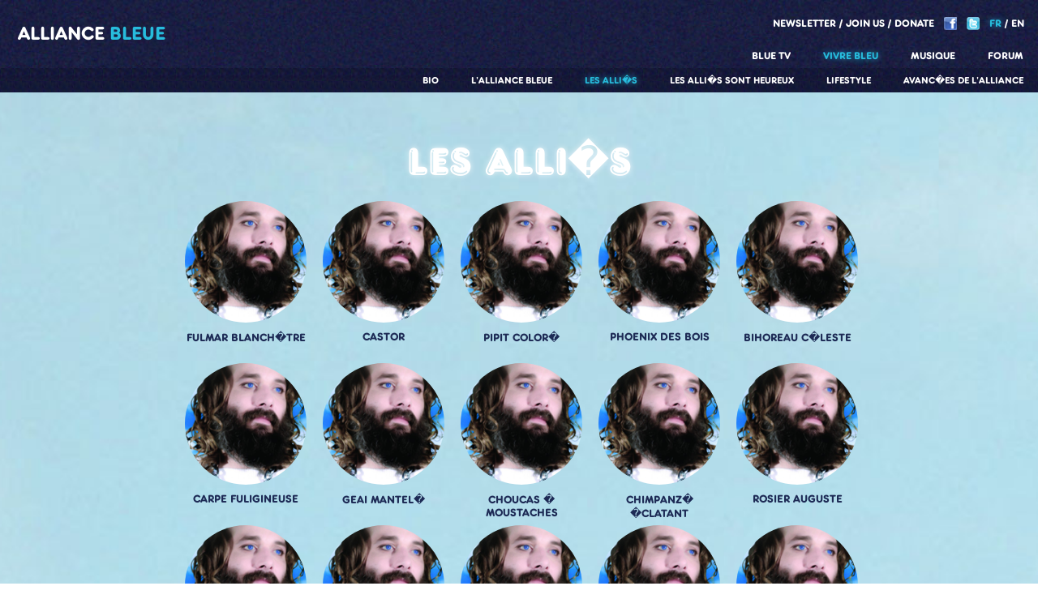

--- FILE ---
content_type: text/html; charset=UTF-8
request_url: http://www.alliancebleue.com/vivre-bleue/allies.php?id_rub=57&id_parent=34&langue=fr&page=78
body_size: 4116
content:
<!doctype html>
<html lang="fr">
	<head>
<title>S�bastien Tellier Alliance bleue </title>
<meta name="Keywords" content="S�bastien,Tellier,alliance,bleue,musique," />
<meta name="description" content="S�bastien Tellier Le Site de l&#039;Alliance bleue" />

<meta http-equiv="content-language" content="fr" />
<link rel="shortcut icon" type="image/gif" href="images/favicon.gif"/><meta http-equiv="Content-Type" content="text/html; charset=iso-8859-1" />


<!--CSS FILES STARTS-->
<link rel="stylesheet" href="http://www.alliancebleue.com/modeles/alliance/css/structure.css" type="text/css" media="screen"/>
<link href="http://www.alliancebleue.com/rotator/gallery/allinone_thumbnailsBanner.css" rel="stylesheet" type="text/css">
<script type="text/javascript" src="http://ajax.googleapis.com/ajax/libs/jquery/1.8.3/jquery.min.js?ver=1.8.3"></script>
<script type="text/javascript" src="http://ajax.googleapis.com/ajax/libs/jqueryui/1.9.2/jquery-ui.min.js"></script>
<script type="text/javascript" src="http://www.alliancebleue.com/modalbox/javascript/jquery.simplemodal.js"></script>
<script type="text/javascript" src="http://www.alliancebleue.com/rotator/gallery/js/jquery.ui.touch-punch.min.js" ></script>
<script type="text/javascript" src="http://www.alliancebleue.com/rotator/gallery/js/allinone_thumbnailsBanner.js"></script>
<script type="text/javascript" src="http://www.alliancebleue.com/rotator/gallery/js/reflection.js"></script>

<script type="text/javascript" src="http://www.alliancebleue.com/modeles/alliance/js/localscroll/jquery.localscroll.js"></script>
<script type="text/javascript" src="http://www.alliancebleue.com/modeles/alliance/js/localscroll/jquery.scrollTo.js"></script>

<script type="text/javascript" src="http://www.alliancebleue.com/modeles/alliance/js/lancement.js"></script><!-- permet le lancement de la fonction de scroll -->
<!-- player audio -->
<script src="http://www.alliancebleue.com/musicplayer/js/jquery.mousewheel.js" type="text/javascript"></script>
<script src="http://www.alliancebleue.com/musicplayer/js/jquery.jscrollpane.min.js" type="text/javascript"></script>
<script src="http://www.alliancebleue.com/musicplayer/js/soundmanager2-nodebug-jsmin.js" type="text/javascript"></script>
<script src="http://www.alliancebleue.com/musicplayer/js/jquery.fancyMusicPlayer.min.js" type="text/javascript"></script>

<script type="text/javascript">
function showmenu(menu,id_sous_menu) {

if (menu.style.display == "none")
{
menu.style.display = "block" ;
} else {
menu.style.display = "none" ;
} 

}
</script>

<script type="text/javascript">
		function playVideo(popurl){
			var winpops=window.open(popurl,"","width=1920,height=1125,resizable")
		}
</script>

<!--JS FILES STARTS-->
<script type="text/javascript" src="http://www.alliancebleue.com/modalbox/javascript/alliance-fr.js"></script>
<link rel="stylesheet" href="http://www.alliancebleue.com/modalbox/style/basic.css" type="text/css" media="screen"/>
	
<!-- Traitement google analytics -->
<script type="text/javascript">

		  var _gaq = _gaq || [];
		  _gaq.push(['_setAccount', 'UA-27219898-4']);
		  _gaq.push(['_trackPageview']);
		
		  (function() {
		    var ga = document.createElement('script'); ga.type = 'text/javascript'; ga.async = true;
		    ga.src = ('https:' == document.location.protocol ? 'https://ssl' : 'http://www') + '.google-analytics.com/ga.js';
		    var s = document.getElementsByTagName('script')[0]; s.parentNode.insertBefore(ga, s);
		  })();
		
	</script>


</head>
<body>
<!-- Affichage des popup -->
<!-- Newsletter -->
<div id="form-newsletter" class="pop-up" style="display:none">
    
    <h2 style="font-family:franck-medium;text-transform:uppercase;"><span class="blanc">Je veux recevoir</span><br /><span class="bleu">la newsletter de l'alliance bleue</span></h2>
    <br />
     <form id="valider-newsletter">
     <input type="hidden" name="token" value="token" />
     <p>Entrez votre adresse email</p>
     <p><input class="champ-pop" type="text" name="emailpopup" id="emailpopup" value="" /></p>
          <br /><br />
     <p><input class="valider"  type="submit" value="Valider" /></p>
     </form>
  </div>
 
<!-- Don -->
<div id="form-donate"  class="pop-up" style="display:none">
    
    <h2 style="font-family:franck-medium;text-transform:uppercase;">D�cris le don que<br/><span class="bleu">tu souhaites faire � l'alliance</span> <span class="bleu">?</span></h2>
    <br />
   
    <form method="post" name="entryform" id="entryform" action="http://www.alliancebleue.com/pop-don.php" enctype="multipart/form-data">
      <p><textarea style="width:445px;" cols="80" rows="10" name="description"></textarea></p>
            <p>S�lectionner une photo sur votre ordinateur</p>
      
      <p><input style="margin:5px 0px 5px 0px;" name="photo" type="file" /></p>
      
     
     <p>Entrez votre adresse email</p>
     <p><input class="champ-pop" type="text" name="email" value="" /></p>
           
     <br />
     <p><input class="valider" id="valider-don" type="submit" value="Valider" /></p>
     </form>
  </div>


<!--centre-->
<div class="centre-haut"> 
  
  <!--HAUT-->
  <div id="haut">
   <h1><a href="http://www.alliancebleue.com">Alliance <span class="bleu">bleue</span></a></h1>
      <!--social-->
   <div id="social">
      <ul>
        <li class="border">
          <a id="newsletter" href="#">Newsletter</a>
        </li>
                <li class="border"><a  href="http://www.alliancebleue.com/membre.php">Join us</a></li>
                <li class="marginright20"><a   onClick="javascript: showmenu(document.getElementById('sousmenu1'));" href="http://www.alliancebleue.com/don/don.php" style="cursor: pointer;">Donate</a>
          <ul id="sousmenu1" style="display: none;">
            <li><a  href="http://www.alliancebleue.com/don/don-allies.php">Les dons des alli�s</a></li>
            <li><a  href="http://www.alliancebleue.com/don/don.php">Faire un don</a></li>
          </ul>
        </li>
		<li><a href="https://www.facebook.com/sebastientellierofficial" target="_blank"><img src="http://www.alliancebleue.com/modeles/alliance/images/icone-facebook.png" /></a></li>
		<li><a href="https://twitter.com/SebTellier" target="_blank"><img src="http://www.alliancebleue.com/modeles/alliance/images/icone-twitter.png" /></a></li>
		        <li class="border"><a  class="select" href="http://www.alliancebleue.com/vivre-bleue/allies.php?id_rub=57&id_parent=34&langue=fr&page=78&langue=fr">FR</a></li>
        <li><a  href="http://www.alliancebleue.com/vivre-bleue/allies.php?id_rub=57&id_parent=34&langue=fr&page=78&langue=en">EN</a></li>
      </ul>
 
      
    </div>
    <!--fin social-->
    
    <!--menu-->
    <div id="menu"> 
      <ul>
        <li><a href="http://www.alliancebleue.com">Blue TV</a></li>
        <li><a  class="select"  onclick="javascript: showmenu(document.getElementById('sousmenu34'),'sousmenu34');"  href="http://www.alliancebleue.com/vivre-bleue/bio.php?id_rub=55&amp;id_parent=34" style="cursor: pointer;">Vivre Bleu</a>
<ul id="sousmenu34" style="display:yes;top:84px"><li><a  href="http://www.alliancebleue.com/vivre-bleue/avancees-alliance.php?id_rub=60&amp;id_parent=34">Avanc�es de l&#039;alliance</a>
</li><li><a  href="http://www.alliancebleue.com/vivre-bleue/lifestyle.php?id_rub=59&amp;id_parent=34">Lifestyle</a>
</li><li><a  href="http://www.alliancebleue.com/vivre-bleue/allies-heureux.php?id_rub=58&amp;id_parent=34">Les alli�s sont heureux</a>
</li><li><a  class="select"  href="http://www.alliancebleue.com/vivre-bleue/allies.php?id_rub=57&amp;id_parent=34">Les alli�s</a>
</li><li><a  href="http://www.alliancebleue.com/vivre-bleue/alliance-bleue.php?id_rub=56&amp;id_parent=34">L&#039;alliance Bleue</a>
</li><li><a  href="http://www.alliancebleue.com/vivre-bleue/bio.php?id_rub=55&amp;id_parent=34">Bio</a>
</li>
</ul></li><li><a  onclick="javascript: showmenu(document.getElementById('sousmenu39'),'sousmenu39');"  href="http://www.alliancebleue.com/musique/albums.php?id_rub=44&amp;id_parent=39" style="cursor: pointer;">Musique</a>
<ul id="sousmenu39" style="display:none;top:84px"><li><a  href="http://www.alliancebleue.com/musique/concerts.php?id_rub=45&amp;id_parent=39">Concerts</a>
</li><li><a  href="http://www.alliancebleue.com/rotator/gallery/photos.php?id_rub=53&amp;id_parent=39">Photos</a>
</li><li><a  href="http://www.alliancebleue.com/rotator/gallery/videos.php?id_rub=52&amp;id_parent=39">Vid�os</a>
</li><li><a  href="http://www.alliancebleue.com/musique/albums.php?id_rub=44&amp;id_parent=39">Albums</a>
</li>
</ul></li><li><a  onclick="javascript: showmenu(document.getElementById('sousmenu40'),'sousmenu40');"  href="http://www.alliancebleue.com/modules/forum/index.php?id_rub=54&amp;id_parent=40" style="cursor: pointer;">Forum</a>
<ul id="sousmenu40" style="display:none;top:84px"><li><a  href="http://www.alliancebleue.com/modules/forum/forum.php?tid=17&amp;id_rub=49&amp;id_parent=40">Le plaisir</a>
</li><li><a  href="http://www.alliancebleue.com/modules/forum/forum.php?tid=28&amp;id_rub=48&amp;id_parent=40">La science</a>
</li><li><a  href="http://www.alliancebleue.com/modules/forum/forum.php?tid=29&amp;id_rub=47&amp;id_parent=40">Spiritualit�</a>
</li><li><a  href="http://www.alliancebleue.com/modules/forum/forum.php?tid=30&amp;id_rub=46&amp;id_parent=40">Futur</a>
</li><li><a  href="http://www.alliancebleue.com/modules/forum/index.php?id_rub=49&amp;id_parent=40">Accueil Forum</a>
</li>
</ul></li>      </ul>
    </div>
    <!--fin menu-->
  
  </div>
  <!--FIN HAUT-->
  </div>
  <!--fin centre-->
  
  
  <div id="page" class="fond1">
      
 <div class="centre"> 
 <div id="contenu">
   
<br /><br /><br /><br /><br /><br />
<br /><br /><br /><br />
<h2 class="blanc">Les alli�s</h2> <ul class="liste-membre">	<li>
     
     <table width="150" height="150" border="0" align="center" cellpadding="0" cellspacing="0" background="http://www.alliancebleue.com/images/img-avatar.png" >
        <tr>
         <td align="center" valign="middle"> </td>
       </tr>
     </table>
     <h4>fulmar blanch�tre</h4>
     </li>
   
	<li>
     
     <table width="150" height="150" border="0" align="center" cellpadding="0" cellspacing="0" background="http://www.alliancebleue.com/images/img-avatar.png" >
        <tr>
         <td align="center" valign="middle"> </td>
       </tr>
     </table>
     <h4>castor </h4>
     </li>
   
	<li>
     
     <table width="150" height="150" border="0" align="center" cellpadding="0" cellspacing="0" background="http://www.alliancebleue.com/images/img-avatar.png" >
        <tr>
         <td align="center" valign="middle"> </td>
       </tr>
     </table>
     <h4>pipit color�</h4>
     </li>
   
	<li>
     
     <table width="150" height="150" border="0" align="center" cellpadding="0" cellspacing="0" background="http://www.alliancebleue.com/images/img-avatar.png" >
        <tr>
         <td align="center" valign="middle"> </td>
       </tr>
     </table>
     <h4>phoenix des bois</h4>
     </li>
   
	<li>
     
     <table width="150" height="150" border="0" align="center" cellpadding="0" cellspacing="0" background="http://www.alliancebleue.com/images/img-avatar.png" >
        <tr>
         <td align="center" valign="middle"> </td>
       </tr>
     </table>
     <h4>bihoreau c�leste</h4>
     </li>
   
	<li>
     
     <table width="150" height="150" border="0" align="center" cellpadding="0" cellspacing="0" background="http://www.alliancebleue.com/images/img-avatar.png" >
        <tr>
         <td align="center" valign="middle"> </td>
       </tr>
     </table>
     <h4>carpe fuligineuse</h4>
     </li>
   
	<li>
     
     <table width="150" height="150" border="0" align="center" cellpadding="0" cellspacing="0" background="http://www.alliancebleue.com/images/img-avatar.png" >
        <tr>
         <td align="center" valign="middle"> </td>
       </tr>
     </table>
     <h4>geai mantel�</h4>
     </li>
   
	<li>
     
     <table width="150" height="150" border="0" align="center" cellpadding="0" cellspacing="0" background="http://www.alliancebleue.com/images/img-avatar.png" >
        <tr>
         <td align="center" valign="middle"> </td>
       </tr>
     </table>
     <h4>choucas � moustaches</h4>
     </li>
   
	<li>
     
     <table width="150" height="150" border="0" align="center" cellpadding="0" cellspacing="0" background="http://www.alliancebleue.com/images/img-avatar.png" >
        <tr>
         <td align="center" valign="middle"> </td>
       </tr>
     </table>
     <h4>chimpanz� �clatant</h4>
     </li>
   
	<li>
     
     <table width="150" height="150" border="0" align="center" cellpadding="0" cellspacing="0" background="http://www.alliancebleue.com/images/img-avatar.png" >
        <tr>
         <td align="center" valign="middle"> </td>
       </tr>
     </table>
     <h4>rosier auguste</h4>
     </li>
   
	<li>
     
     <table width="150" height="150" border="0" align="center" cellpadding="0" cellspacing="0" background="http://www.alliancebleue.com/images/img-avatar.png" >
        <tr>
         <td align="center" valign="middle"> </td>
       </tr>
     </table>
     <h4>l�iothrix de rivage</h4>
     </li>
   
	<li>
     
     <table width="150" height="150" border="0" align="center" cellpadding="0" cellspacing="0" background="http://www.alliancebleue.com/images/img-avatar.png" >
        <tr>
         <td align="center" valign="middle"> </td>
       </tr>
     </table>
     <h4>ara � pattes jaunes</h4>
     </li>
   
	<li>
     
     <table width="150" height="150" border="0" align="center" cellpadding="0" cellspacing="0" background="http://www.alliancebleue.com/images/img-avatar.png" >
        <tr>
         <td align="center" valign="middle"> </td>
       </tr>
     </table>
     <h4>buse blanche</h4>
     </li>
   
	<li>
     
     <table width="150" height="150" border="0" align="center" cellpadding="0" cellspacing="0" background="http://www.alliancebleue.com/images/img-avatar.png" >
        <tr>
         <td align="center" valign="middle"> </td>
       </tr>
     </table>
     <h4>h�ron divin</h4>
     </li>
   
	<li>
     
     <table width="150" height="150" border="0" align="center" cellpadding="0" cellspacing="0" background="http://www.alliancebleue.com/images/img-avatar.png" >
        <tr>
         <td align="center" valign="middle"> </td>
       </tr>
     </table>
     <h4>p�lican </h4>
     </li>
   
	<li>
     
     <table width="150" height="150" border="0" align="center" cellpadding="0" cellspacing="0" background="http://www.alliancebleue.com/images/img-avatar.png" >
        <tr>
         <td align="center" valign="middle"> </td>
       </tr>
     </table>
     <h4>p�gase mignon</h4>
     </li>
   
	<li>
     
     <table width="150" height="150" border="0" align="center" cellpadding="0" cellspacing="0" background="http://www.alliancebleue.com/images/img-avatar.png" >
        <tr>
         <td align="center" valign="middle"> </td>
       </tr>
     </table>
     <h4>chimpanz� color�</h4>
     </li>
   
	<li>
     
     <table width="150" height="150" border="0" align="center" cellpadding="0" cellspacing="0" background="http://www.alliancebleue.com/images/img-avatar.png" >
        <tr>
         <td align="center" valign="middle"> </td>
       </tr>
     </table>
     <h4>chevelure du sud</h4>
     </li>
   
	<li>
     
     <table width="150" height="150" border="0" align="center" cellpadding="0" cellspacing="0" background="http://www.alliancebleue.com/images/img-avatar.png" >
        <tr>
         <td align="center" valign="middle"> </td>
       </tr>
     </table>
     <h4>flocon volant</h4>
     </li>
   
	<li>
     
     <table width="150" height="150" border="0" align="center" cellpadding="0" cellspacing="0" background="http://www.alliancebleue.com/images/img-avatar.png" >
        <tr>
         <td align="center" valign="middle"> </td>
       </tr>
     </table>
     <h4>roitelet des roseaux</h4>
     </li>
   
	<li>
     
     <table width="150" height="150" border="0" align="center" cellpadding="0" cellspacing="0" background="http://www.alliancebleue.com/images/img-avatar.png" >
        <tr>
         <td align="center" valign="middle"> </td>
       </tr>
     </table>
     <h4>li�vre excit�</h4>
     </li>
   
	<li>
     
     <table width="150" height="150" border="0" align="center" cellpadding="0" cellspacing="0" background="http://www.alliancebleue.com/images/img-avatar.png" >
        <tr>
         <td align="center" valign="middle"> </td>
       </tr>
     </table>
     <h4> </h4>
     </li>
   
	<li>
     
     <table width="150" height="150" border="0" align="center" cellpadding="0" cellspacing="0" background="http://www.alliancebleue.com/images/img-avatar.png" >
        <tr>
         <td align="center" valign="middle"> </td>
       </tr>
     </table>
     <h4>lion vert</h4>
     </li>
   
	<li>
     
     <table width="150" height="150" border="0" align="center" cellpadding="0" cellspacing="0" background="http://www.alliancebleue.com/images/img-avatar.png" >
        <tr>
         <td align="center" valign="middle"> </td>
       </tr>
     </table>
     <h4>moineau aboyeur</h4>
     </li>
   
	<li>
     
     <table width="150" height="150" border="0" align="center" cellpadding="0" cellspacing="0" background="http://www.alliancebleue.com/images/img-avatar.png" >
        <tr>
         <td align="center" valign="middle"> </td>
       </tr>
     </table>
     <h4>b�cassine orph�e</h4>
     </li>
   
	<li>
     
     <table width="150" height="150" border="0" align="center" cellpadding="0" cellspacing="0" background="http://www.alliancebleue.com/images/img-avatar.png" >
        <tr>
         <td align="center" valign="middle"> </td>
       </tr>
     </table>
     <h4>porc-�pic de Castro</h4>
     </li>
   
	<li>
     
     <table width="150" height="150" border="0" align="center" cellpadding="0" cellspacing="0" background="http://www.alliancebleue.com/images/img-avatar.png" >
        <tr>
         <td align="center" valign="middle"> </td>
       </tr>
     </table>
     <h4>hu�trier </h4>
     </li>
   
	<li>
     
     <table width="150" height="150" border="0" align="center" cellpadding="0" cellspacing="0" background="http://www.alliancebleue.com/images/img-avatar.png" >
        <tr>
         <td align="center" valign="middle"> </td>
       </tr>
     </table>
     <h4>bondr�e rieuse</h4>
     </li>
   
	<li>
     
     <table width="150" height="150" border="0" align="center" cellpadding="0" cellspacing="0" background="http://www.alliancebleue.com/images/img-avatar.png" >
        <tr>
         <td align="center" valign="middle"> </td>
       </tr>
     </table>
     <h4> </h4>
     </li>
   
	<li>
     
     <table width="150" height="150" border="0" align="center" cellpadding="0" cellspacing="0" background="http://www.alliancebleue.com/images/img-avatar.png" >
        <tr>
         <td align="center" valign="middle"> </td>
       </tr>
     </table>
     <h4>aigle v�n�r�e</h4>
     </li>
   
	<li>
     
     <table width="150" height="150" border="0" align="center" cellpadding="0" cellspacing="0" background="http://www.alliancebleue.com/images/img-avatar.png" >
        <tr>
         <td align="center" valign="middle"> </td>
       </tr>
     </table>
     <h4> </h4>
     </li>
   
	<li>
     
     <table width="150" height="150" border="0" align="center" cellpadding="0" cellspacing="0" background="http://www.alliancebleue.com/images/img-avatar.png" >
        <tr>
         <td align="center" valign="middle"> </td>
       </tr>
     </table>
     <h4>guillemot fluviatile</h4>
     </li>
   
	<li>
     
     <table width="150" height="150" border="0" align="center" cellpadding="0" cellspacing="0" background="http://www.alliancebleue.com/images/img-avatar.png" >
        <tr>
         <td align="center" valign="middle"> </td>
       </tr>
     </table>
     <h4>nombril des bois</h4>
     </li>
   
	<li>
     
     <table width="150" height="150" border="0" align="center" cellpadding="0" cellspacing="0" background="http://www.alliancebleue.com/images/img-avatar.png" >
        <tr>
         <td align="center" valign="middle"> </td>
       </tr>
     </table>
     <h4>rhinoc�ros assoiff�</h4>
     </li>
   
	<li>
     
     <table width="150" height="150" border="0" align="center" cellpadding="0" cellspacing="0" background="http://www.alliancebleue.com/images/img-avatar.png" >
        <tr>
         <td align="center" valign="middle"> </td>
       </tr>
     </table>
     <h4>abricot ib�rique</h4>
     </li>
   
	<li>
     
     <table width="150" height="150" border="0" align="center" cellpadding="0" cellspacing="0" background="http://www.alliancebleue.com/images/img-avatar.png" >
        <tr>
         <td align="center" valign="middle"> </td>
       </tr>
     </table>
     <h4>circinus � moustaches</h4>
     </li>
   
	<li>
     
     <table width="150" height="150" border="0" align="center" cellpadding="0" cellspacing="0" background="http://www.alliancebleue.com/images/img-avatar.png" >
        <tr>
         <td align="center" valign="middle"> </td>
       </tr>
     </table>
     <h4>grimpereau gris</h4>
     </li>
   
	<li>
     
     <table width="150" height="150" border="0" align="center" cellpadding="0" cellspacing="0" background="http://www.alliancebleue.com/images/img-avatar.png" >
        <tr>
         <td align="center" valign="middle"> </td>
       </tr>
     </table>
     <h4>carpe blanche</h4>
     </li>
   
	<li>
     
     <table width="150" height="150" border="0" align="center" cellpadding="0" cellspacing="0" background="http://www.alliancebleue.com/images/img-avatar.png" >
        <tr>
         <td align="center" valign="middle"> </td>
       </tr>
     </table>
     <h4>chrysalide printani�re</h4>
     </li>
   
	<li>
     
     <table width="150" height="150" border="0" align="center" cellpadding="0" cellspacing="0" background="http://www.alliancebleue.com/images/img-avatar.png" >
        <tr>
         <td align="center" valign="middle"> </td>
       </tr>
     </table>
     <h4>brebis de paradis</h4>
     </li>
   
	<li>
     
     <table width="150" height="150" border="0" align="center" cellpadding="0" cellspacing="0" background="http://www.alliancebleue.com/images/img-avatar.png" >
        <tr>
         <td align="center" valign="middle"> </td>
       </tr>
     </table>
     <h4>cisticole d�voil�e</h4>
     </li>
   
	<li>
     
     <table width="150" height="150" border="0" align="center" cellpadding="0" cellspacing="0" background="http://www.alliancebleue.com/images/img-avatar.png" >
        <tr>
         <td align="center" valign="middle"> </td>
       </tr>
     </table>
     <h4>alouette masqu�e</h4>
     </li>
   
	<li>
     
     <table width="150" height="150" border="0" align="center" cellpadding="0" cellspacing="0" background="http://www.alliancebleue.com/images/img-avatar.png" >
        <tr>
         <td align="center" valign="middle"> </td>
       </tr>
     </table>
     <h4>grand labbe </h4>
     </li>
   
	<li>
     
     <table width="150" height="150" border="0" align="center" cellpadding="0" cellspacing="0" background="http://www.alliancebleue.com/images/img-avatar.png" >
        <tr>
         <td align="center" valign="middle"> </td>
       </tr>
     </table>
     <h4>toucan �l�gant</h4>
     </li>
   
	<li>
     
     <table width="150" height="150" border="0" align="center" cellpadding="0" cellspacing="0" background="http://www.alliancebleue.com/images/img-avatar.png" >
        <tr>
         <td align="center" valign="middle"> </td>
       </tr>
     </table>
     <h4>pipit du Canada</h4>
     </li>
   
	<li>
     
     <table width="150" height="150" border="0" align="center" cellpadding="0" cellspacing="0" background="http://www.alliancebleue.com/images/img-avatar.png" >
        <tr>
         <td align="center" valign="middle"> </td>
       </tr>
     </table>
     <h4>c�ph�e masqu�e</h4>
     </li>
   
	<li>
     
     <table width="150" height="150" border="0" align="center" cellpadding="0" cellspacing="0" background="http://www.alliancebleue.com/images/img-avatar.png" >
        <tr>
         <td align="center" valign="middle"> </td>
       </tr>
     </table>
     <h4>chev�chette lumineuse</h4>
     </li>
   
	<li>
     
     <table width="150" height="150" border="0" align="center" cellpadding="0" cellspacing="0" background="http://www.alliancebleue.com/images/img-avatar.png" >
        <tr>
         <td align="center" valign="middle"> </td>
       </tr>
     </table>
     <h4> Aigle Major</h4>
     </li>
   
	<li>
     
     <table width="150" height="150" border="0" align="center" cellpadding="0" cellspacing="0" background="http://www.alliancebleue.com/images/img-avatar.png" >
        <tr>
         <td align="center" valign="middle"> </td>
       </tr>
     </table>
     <h4>l�opard merveilleux</h4>
     </li>
   
	<li>
     
     <table width="150" height="150" border="0" align="center" cellpadding="0" cellspacing="0" background="http://www.alliancebleue.com/images/img-avatar.png" >
        <tr>
         <td align="center" valign="middle"> </td>
       </tr>
     </table>
     <h4>grand h�ron sacr�</h4>
     </li>
   
	<li>
     
     <table width="150" height="150" border="0" align="center" cellpadding="0" cellspacing="0" background="http://www.alliancebleue.com/images/img-avatar.png" >
        <tr>
         <td align="center" valign="middle"> </td>
       </tr>
     </table>
     <h4>�lanion d&#039;�t�</h4>
     </li>
   
	<li>
     
     <table width="150" height="150" border="0" align="center" cellpadding="0" cellspacing="0" background="http://www.alliancebleue.com/images/img-avatar.png" >
        <tr>
         <td align="center" valign="middle"> </td>
       </tr>
     </table>
     <h4>cincle � �chasses</h4>
     </li>
   
	<li>
     
     <table width="150" height="150" border="0" align="center" cellpadding="0" cellspacing="0" background="http://www.alliancebleue.com/images/img-avatar.png" >
        <tr>
         <td align="center" valign="middle"> </td>
       </tr>
     </table>
     <h4>jasmin majestueux</h4>
     </li>
   
	<li>
     
     <table width="150" height="150" border="0" align="center" cellpadding="0" cellspacing="0" background="http://www.alliancebleue.com/images/img-avatar.png" >
        <tr>
         <td align="center" valign="middle"> </td>
       </tr>
     </table>
     <h4>bora rieuse</h4>
     </li>
   
	<li>
     
     <table width="150" height="150" border="0" align="center" cellpadding="0" cellspacing="0" background="http://www.alliancebleue.com/images/img-avatar.png" >
        <tr>
         <td align="center" valign="middle"> </td>
       </tr>
     </table>
     <h4>sirocco de Sib�rie</h4>
     </li>
   
	<li>
     
     <table width="150" height="150" border="0" align="center" cellpadding="0" cellspacing="0" background="http://www.alliancebleue.com/images/img-avatar.png" >
        <tr>
         <td align="center" valign="middle"> </td>
       </tr>
     </table>
     <h4> C�lin du Matin</h4>
     </li>
   
	<li>
     
     <table width="150" height="150" border="0" align="center" cellpadding="0" cellspacing="0" background="http://www.alliancebleue.com/images/img-avatar.png" >
        <tr>
         <td align="center" valign="middle"> </td>
       </tr>
     </table>
     <h4>apus � paillettes</h4>
     </li>
   
	<li>
     
     <table width="150" height="150" border="0" align="center" cellpadding="0" cellspacing="0" background="http://www.alliancebleue.com/images/img-avatar.png" >
        <tr>
         <td align="center" valign="middle"> </td>
       </tr>
     </table>
     <h4>renard rose</h4>
     </li>
   
	<li>
     
     <table width="150" height="150" border="0" align="center" cellpadding="0" cellspacing="0" background="http://www.alliancebleue.com/images/img-avatar.png" >
        <tr>
         <td align="center" valign="middle"> </td>
       </tr>
     </table>
     <h4>aquila folle</h4>
     </li>
   
	<li>
     
     <table width="150" height="150" border="0" align="center" cellpadding="0" cellspacing="0" background="http://www.alliancebleue.com/images/img-avatar.png" >
        <tr>
         <td align="center" valign="middle"> </td>
       </tr>
     </table>
     <h4> Arbal�te Silencieuse</h4>
     </li>
   
</ul>
<h3 class="ecrire bleu">&nbsp;</h3>
<div class="pagination"><table border="0" cellpadding="0" cellspacing="0" width="100%">
  <tr valign="middle">
  	<td align="center">
		<table border="0" cellpadding="0" cellspacing="0">
		  <tr>
  	  			<td class="normal"><a href="/vivre-bleue/allies.php?id_rub=57&amp;id_parent=34&amp;langue=fr&page=1"><<</a>&nbsp;&nbsp;&nbsp;<a href="/vivre-bleue/allies.php?id_rub=57&amp;id_parent=34&amp;langue=fr&page=77">Pr&eacute;c&eacute;dent</a>&nbsp;&nbsp;&nbsp;&nbsp;</td>
			    <td class="normal" align="center"><a href="/vivre-bleue/allies.php?id_rub=57&amp;id_parent=34&amp;langue=fr&page=66">66</a></td><td class="normal" align="center">&nbsp;-&nbsp;<a href="/vivre-bleue/allies.php?id_rub=57&amp;id_parent=34&amp;langue=fr&page=67">67</a></td><td class="normal" align="center">&nbsp;-&nbsp;<a href="/vivre-bleue/allies.php?id_rub=57&amp;id_parent=34&amp;langue=fr&page=68">68</a></td><td class="normal" align="center">&nbsp;-&nbsp;<a href="/vivre-bleue/allies.php?id_rub=57&amp;id_parent=34&amp;langue=fr&page=69">69</a></td><td class="normal" align="center">&nbsp;-&nbsp;<a href="/vivre-bleue/allies.php?id_rub=57&amp;id_parent=34&amp;langue=fr&page=70">70</a></td><td class="normal" align="center">&nbsp;-&nbsp;<a href="/vivre-bleue/allies.php?id_rub=57&amp;id_parent=34&amp;langue=fr&page=71">71</a></td><td class="normal" align="center">&nbsp;-&nbsp;<a href="/vivre-bleue/allies.php?id_rub=57&amp;id_parent=34&amp;langue=fr&page=72">72</a></td><td class="normal" align="center">&nbsp;-&nbsp;<a href="/vivre-bleue/allies.php?id_rub=57&amp;id_parent=34&amp;langue=fr&page=73">73</a></td><td class="normal" align="center">&nbsp;-&nbsp;<a href="/vivre-bleue/allies.php?id_rub=57&amp;id_parent=34&amp;langue=fr&page=74">74</a></td><td class="normal" align="center">&nbsp;-&nbsp;<a href="/vivre-bleue/allies.php?id_rub=57&amp;id_parent=34&amp;langue=fr&page=75">75</a></td><td class="normal" align="center">&nbsp;-&nbsp;<a href="/vivre-bleue/allies.php?id_rub=57&amp;id_parent=34&amp;langue=fr&page=76">76</a></td><td class="normal" align="center">&nbsp;-&nbsp;<a href="/vivre-bleue/allies.php?id_rub=57&amp;id_parent=34&amp;langue=fr&page=77">77</a></td><td class="normal" align="center">&nbsp;-&nbsp;<span class="numeropagerouge">78</span></td><td class="normal" align="center">&nbsp;-&nbsp;<a href="/vivre-bleue/allies.php?id_rub=57&amp;id_parent=34&amp;langue=fr&page=79">79</a></td><td class="normal" align="center">&nbsp;-&nbsp;<a href="/vivre-bleue/allies.php?id_rub=57&amp;id_parent=34&amp;langue=fr&page=80">80</a></td><td class="normal" align="center">&nbsp;-&nbsp;<a href="/vivre-bleue/allies.php?id_rub=57&amp;id_parent=34&amp;langue=fr&page=81">81</a></td><td class="normal" align="center">&nbsp;-&nbsp;<a href="/vivre-bleue/allies.php?id_rub=57&amp;id_parent=34&amp;langue=fr&page=82">82</a></td><td class="normal" align="center">&nbsp;-&nbsp;<a href="/vivre-bleue/allies.php?id_rub=57&amp;id_parent=34&amp;langue=fr&page=83">83</a></td><td class="normal" align="center">&nbsp;-&nbsp;<a href="/vivre-bleue/allies.php?id_rub=57&amp;id_parent=34&amp;langue=fr&page=84">84</a></td><td class="normal" align="center">&nbsp;-&nbsp;<a href="/vivre-bleue/allies.php?id_rub=57&amp;id_parent=34&amp;langue=fr&page=85">85</a></td><td class="normal" align="center">&nbsp;-&nbsp;<a href="/vivre-bleue/allies.php?id_rub=57&amp;id_parent=34&amp;langue=fr&page=86">86</a></td><td class="normal" align="center">&nbsp;-&nbsp;<a href="/vivre-bleue/allies.php?id_rub=57&amp;id_parent=34&amp;langue=fr&page=87">87</a></td><td class="normal" align="center">&nbsp;-&nbsp;<a href="/vivre-bleue/allies.php?id_rub=57&amp;id_parent=34&amp;langue=fr&page=88">88</a></td><td class="normal" align="center">&nbsp;-&nbsp;<a href="/vivre-bleue/allies.php?id_rub=57&amp;id_parent=34&amp;langue=fr&page=89">89</a></td><td class="normal" align="center">&nbsp;-&nbsp;<a href="/vivre-bleue/allies.php?id_rub=57&amp;id_parent=34&amp;langue=fr&page=90">90</a></td>
				<td class="normal">&nbsp;&nbsp;&nbsp;&nbsp;<a href="/vivre-bleue/allies.php?id_rub=57&amp;id_parent=34&amp;langue=fr&page=79">Suivant</a>&nbsp;&nbsp;&nbsp;<a href="/vivre-bleue/allies.php?id_rub=57&amp;id_parent=34&amp;langue=fr&page=178">>></a></td>
		  </tr>
		  <!--
		  <tr>
		    <td colspan="178" class="normal">Nb. r�sultats : 10640</td>
		  </tr>
		  -->
		</table>
		</td>
	</tr>
</table></div><div class="contenu-bas"><a href="http://www.alliancebleue.com/legal.php">Mentions l�gales</a>&nbsp;&nbsp;&nbsp;&bull;&nbsp;&nbsp;&nbsp;<a href="http://www.alliancebleue.com/credit.php">Cr�dits</a></div>

</div>
  <!--FIN CONTENU-->

</div>
<!--fin centre-->
</div>
<!--fin page-->





</body>
</html>


--- FILE ---
content_type: text/css
request_url: http://www.alliancebleue.com/modalbox/style/basic.css
body_size: 524
content:
/*
 * SimpleModal Basic Modal Dialog
 * http://www.ericmmartin.com/projects/simplemodal/
 * http://code.google.com/p/simplemodal/
 *
 * Copyright (c) 2008 Eric Martin - http://ericmmartin.com
 *
 * Licensed under the MIT license:
 *   http://www.opensource.org/licenses/mit-license.php
 *
 * Revision: $Id: basic.css 162 2008-12-01 23:36:58Z emartin24 $
 *
 */

/* Overlay */
#simplemodal-overlay {background:url('http://premium.ovh.net/~alliance/modeles/alliance/images/bg-pop-up.jpg'); cursor:wait;}

/* Container */
#simplemodal-container {height:243px; width:474px; background:url('http://premium.ovh.net/~alliance/modeles/alliance/images/bg-pop-up.jpg'); background-color:#1e2d57; border:1px solid #000000; -moz-border-radius: 5px; }
#simplemodal-container a.modalCloseImg {background:url('../images/x.png') no-repeat; width:25px; height:29px; display:inline; z-index:3200; position:absolute; top:-15px; left:-18px; cursor:pointer;}
#simplemodal-container #basicModalContent {padding:8px;}

--- FILE ---
content_type: text/css
request_url: http://www.alliancebleue.com/modeles/alliance/css/style.css
body_size: 583
content:
/*mise en forme des formulaire et bouton*/
fieldset.formulaire {
-moz-border-radius:5px;
-webkit-border-radius:5px;
border-radius:5px;
border:1px solid #e9e9e9;
margin:0px 100px 20px 100px;
padding:10px 10px 10px 10px;
background:#ffffff;
width:800px;
}

.etoile, .notice {color:#cc0000;}

fieldset.formulaire label {
margin:0px 0px 0px 0px;
padding:0px 0px 0px 0px;
line-height:22px;
width:400px;
font-weight:bold;
float:left;
}

input.champtexte {
margin:0px 0px 5px 0px;
padding:0px 0px 0px 6px;
width:300px;
height:20px;
line-height:20px;
font-family:Arial, Helvetica, sans-serif;
font-size:12px;
border:1px solid #b7b7b7;
-moz-border-radius:3px;
-webkit-border-radius:3px;
border-radius:3px;
}

select.champtexte {
margin:0px 0px 5px 0px;
padding:1px 1px 1px 6px;
width:306px;
height:22px;
line-height:22px;
font-family:Arial, Helvetica, sans-serif;
font-size:12px;
border:1px solid #b7b7b7;
-moz-border-radius:3px;
-webkit-border-radius:35px;
border-radius:3px;
}

input.champtexte-petit {
margin:0px 0px 5px 0px;
padding:0px 0px 0px 6px;
width:200px;
height:20px;
line-height:20px;
font-family:Arial, Helvetica, sans-serif;
font-size:12px;
border:1px solid #b7b7b7;
-moz-border-radius:3px;
-webkit-border-radius:35px;
border-radius:3px;
}

select.champtexte-petit {
margin:0px 0px 5px 0px;
padding:1px 1px 1px 6px;
width:208px;
height:22px;
line-height:22px;
font-family:Arial, Helvetica, sans-serif;
font-size:12px;
border:1px solid #b7b7b7;
-moz-border-radius:3px;
-webkit-border-radius:35px;
border-radius:3px;
}

fieldset.formulaire textarea {
margin:0px 0px 5px 0px;
padding:3px 0px 0px 6px;
border:1px solid #b7b7b7;
-moz-border-radius:3px;
-webkit-border-radius:35px;
border-radius:3px;
font-family:Arial, Helvetica, sans-serif;
font-size:12px;
}


input.champtexte:focus, textarea:focus, select:focus, .champtexte-petit:focus{
border:1px solid #cfcfcf;
background:#dddddd;
}

p.civilite {
margin:0px 0px 5px 0px;
padding:0px 0px 0px 6px;
width:300px;
height:20px;
line-height:20px;
float:left;
}

.clicbouton  {
font-size:66px;
text-decoration:none;
color:#ffffff;
border:none;
cursor:pointer;
padding:0px 0px 0px 0px;
margin:0px 0px 0px 0px;
text-align:center;
font-family: 'franck-light';
background:none;
text-shadow:2px 2px 13px rgba(255, 255, 255, 0.75);
}

.clicbouton2  {
font-size:44px;
text-decoration:none;
color:#1f243f;
border:none;
cursor:pointer;
padding:10px 10px 10px 10px;
margin:0px 0px 0px 0px;
text-align:center;
font-family: 'franck-light';
background:none;
text-shadow:2px 2px 13px rgba(255, 255, 255, 0.75);
}



--- FILE ---
content_type: text/css
request_url: http://www.alliancebleue.com/modeles/alliance/css/vivre-bleu.css
body_size: 853
content:
/*page vivre bleu*/

div.taille350, div.taille430, div.taille460  {
padding:0px 0px 0px 0px;
text-align:justify;
}

div.taille350  {
margin:20px 337px 0px 337px;
width:350px;
}

div.taille430 {
margin:20px 297px 0px 297px;
width:430px;
}

div.taille460 {
margin:20px 282px 0px 282px;
width:460px;
}

div.taille640 {
margin:20px 192px 0px 192px;
width:640px;
}

p.retour{
margin:20px 0px 0px 0px;
padding:0px 0px 0px 0px;
width:100%;
height:24px;
line-height:24px;
float:left;
}

p.retour a{
color:#1d2a55;
font-family: 'franck-medium';
font-size:14px;
text-transform:uppercase;
}

/*liste-bloc*/
ul.liste-bloc {
margin:0px 0px 0px 132px;
padding:0px 0px 0px 0px;
width:780px;
float:left;
list-style-type:none;
}

ul.liste-bloc li{
margin:0px 20px 20px 0px;
padding:0px 0px 0px 0px;
width:370px;
height:310px;
float:left;
}

ul.liste-bloc li.domaine{
margin:0px 20px 20px 0px;
padding:0px 0px 0px 0px;
width:370px;
height:270px;
float:left;
}

ul.liste-bloc li p.justify{
margin:0px 0px 0px 0px;
padding:0px 0px 0px 0px;
width:370px;
height:80px;
float:left;
}

ul.liste-bloc li p.suite{
margin:0px 0px 0px 0px;
padding:0px 0px 0px 0px;
height:24px;
line-height:24px;
float:right;
}

ul.liste-bloc li.retour{
margin:0px 0px 0px 0px;
padding:0px 0px 0px 0px;
width:100%;
height:24px;
line-height:24px;
float:left;
}

ul.liste-bloc li.retour a, ul.liste-bloc p.suite a{
color:#1d2a55;
font-family: 'franck-medium';
font-size:14px;
text-transform:uppercase;
}

/*liste-membre*/
ul.liste-membre {
margin:0px 0px 0px 100px;
padding:0px 0px 0px 0px;
width:924px;
float:left;
list-style-type:none;
}

ul.liste-membre li{
margin:0px 20px 20px 0px;
padding:0px 0px 0px 0px;
width:150px;
height:180px;
float:left;
text-align:center;
}

ul.liste-membre li img{
	-moz-border-radius: 100px;
	-webkit-border-radius: 100px;
	border-radius: 100px;
	
 }
 
 ul.liste-membre table{
 background-position:center; 
 	-moz-border-radius: 100px;
	-webkit-border-radius: 100px;
	border-radius: 100px;
background-size:230px;

 }

/*liste-membre2*/
ul.liste-membre2 {
margin:0px 0px 0px 210px;
padding:0px 0px 0px 0px;
width:814px;
float:left;
list-style-type:none;
}

ul.liste-membre2 li{
margin:0px 50px 20px 0px;
padding:0px 0px 0px 0px;
width:170px;
height:255px;
float:left;
text-align:center;
}

.mail, .mail:hover {text-decoration:underline;color:#1d2a55;}

/*liste-lifestyle*/
ul.liste-lifestyle {
margin:0px 0px 0px 136px;
padding:0px 0px 0px 0px;
width:752px;
float:left;
list-style-type:none;
}

ul.liste-lifestyle li{
margin:0px 12px 20px 12px;
padding:0px 0px 0px 0px;
width:352px;
height:250px;
float:left;
}

ul.liste-lifestyle li h4{
 
	
margin:0px 0px 0px 0px;
padding:0px 0px 0px 0px;
width:352px;
height:30px;
float:left;
position:relative;
 }

ul.liste-lifestyle li p.desc{
margin:0px 0px 0px 0px;
padding:0px 0px 0px 0px;
width:352px;
height:50px;
float:left;
position:relative;
top:-8px;
}



.position2 {
position:relative;
bottom:200px;
}

p.position-next-lifestyle{
margin:580px 30px 0px 0px;
padding:0px 0px 0px 0px;
text-align:right;
font-size:15px;
font-family: 'franck-medium';
text-transform:uppercase;
line-height:22px;
position:relative;
bottom:20px;
}

p.position-next-lifestyle a{color:#1f243f; }





/* ajout seb pour test */

/* Le parent */
.videoWrapper {
position: relative;
padding-bottom: 58%; /* 16:9 */
padding-top: 0px;
width: 100%;

}
/* L'enfant */
.videoWrapper iframe {
position: absolute;
top: 0;
left: 0;
width: 100%;
height: 100%;
}

 

--- FILE ---
content_type: text/css
request_url: http://www.alliancebleue.com/modeles/alliance/css/credit.css
body_size: 274
content:
/*page don*/
div.credit {
margin:0px 0px 30px 149px;
padding:0px 0px 0px 0px;
float:left;
width:725px;
text-align:center;
}

div#contenu div.credit h1 {
font-family: 'franck-light';
font-size:50px;
color:#ffffff;
text-align:center;
margin:0px 0px 60px 0px;
padding:0px 0px 0px 0px;
font-weight:normal;
}

div#contenu div.credit h2 {
font-family: 'franck-light';
font-size:30px;
color:#27bbdd;
text-align:center;
margin:0px 0px 30px 0px;
padding:0px 0px 0px 0px;
font-weight:normal;
line-height:25px;
}

div#contenu div.credit p {
font-family: 'franck-medium';
font-size:23px;
color:#ffffff;
text-align:center;
margin:0px 0px 0px 0px;
padding:0px 0px 0px 0px;
font-weight:normal;
text-transform:uppercase;
}

div#contenu div.credit p.lineheight70 {
line-height:70px;
}




--- FILE ---
content_type: application/javascript
request_url: http://www.alliancebleue.com/modalbox/javascript/alliance-fr.js
body_size: 721
content:
//Variable globale
var formEnregistrement = "";
var formEnregistrementArray = new Array();
var msg = new Array();
var erreurs = new Array();

// Preload Images
img1 = new Image(16, 16);  
img1.src="http://www.alliancebleue.com/modalbox/images/spinner.gif";

img2 = new Image(220, 19);  
img2.src="http://www.alliancebleue.com/modalbox/images/ajax-loader.gif";

// When DOM is ready
$(document).ready(function(){

// Launch MODAL BOX if the Login Link is clicked

$("#newsletter").click(function(){
	$('#form-newsletter').modal();
});

// lorsque je soumets le formulaire
$("#valider-newsletter").submit(function(evt){
	evt.preventDefault();
	var email = $("#emailpopup").val();
	var expression = new RegExp('^[a-zA-Z0-9._-]+@[a-zA-Z0-9.-]{2,}[.][a-zA-Z]{2,4}$', 'g');
	var result = expression.exec(email);
	if ((typeof(email) == 'undefined') || (email == "") || result == null) {
		if(result == null){
			alert("Le champ email n'est pas valide");
		}else{
			alert("Le champ email est obligatoire");
		}
	} else {
		var email = $("#emailpopup").val();
		$.ajax({ 
			type: "POST",
			data: email,
			url: "http://www.alliancebleue.com/modalbox/php/newsletter.php?email="+email,
			dataType: "json",  
			success: function(data) { 
				alert('Votre email a bien ete enregistre. Vous recevrez prochainement nos newsletters.');
				$.modal.close();
			} 
		});
	}
});

$(".donate").click(function(){
	$('#form-donate').modal();
});

});



--- FILE ---
content_type: application/javascript
request_url: http://www.alliancebleue.com/musicplayer/js/jquery.fancyMusicPlayer.min.js
body_size: 3547
content:
/*
* Fancy Music Player V2.2.11
* Author: Rafael Dery
* Copyright 2011
*
* Only for the sale at the envato marketplaces
*
*/

(function(c){c.fancyMusicPlayer={version:"2.2.1",author:"Rafael Dery"};jQuery.fn.fancyMusicPlayer=function(B){function C(){d.xmlPath?c.ajax({type:"GET",url:d.xmlPath,dataType:"xml",cache:!1,success:function(a){var j=c(a).find("playlists");a=d.xmlPlaylist?d.xmlPlaylist:j.children("playlist:first").attr("id");j.children('playlist[id="'+a+'"]').children("track").each(function(a,j){var b=c(j);f[a]=b.attr("href");k[a]=b.attr("title");m[a]=b.attr("target")});s();c(".fmp-xml-playlist").each(function(a,b){var d= c(b);d.append("<h3>"+b.title+'</h3><ul class="fmp-my-playlist"></ul>');j.children('playlist[id="'+b.id+'"]').children("track").each(function(a,j){var b=c(j),D=b.attr("target")?'target="'+b.attr("target")+'"':'target=" "';d.children("ul").append('<li><a href="'+b.attr("href")+'" title="'+b.attr("title")+'" '+D+">"+b.attr("title")+"</a></li>")})})},error:function(){alert("XML file could not be loaded. Please check the XML path!")}}):(a.children("a").hide().each(function(a,j){f[a]=j.href;k[a]=j.title; m[a]=j.target}),s())}function s(){a.find("p:first, div").remove();a.append('<div class="clearfix"><a href="#" class="fmp-previous-button fmp-previous-button-normal"><div class="fmp-previous"></div></a><a href="#" class="fmp-pp-button fmp-play-button-normal"><div class="fmp-play"></div></a><a href="#" class="fmp-next-button fmp-next-button-normal"><div class="fmp-next"></div></a><div class="fmp-time-bar"><div class="fmp-time"><span></span><div class="fmp-time-arrow-border"></div><div class="fmp-time-arrow"></div></div><div class="fmp-loading-bar"></div><div class="fmp-progress-bar"></div><div class="fmp-time-slider"></div></div></div>'); t=a.find(".fmp-time-bar").width();a.children("div:first").disableSelection();a.find(".fmp-time").css({opacity:0,top:-40});c.support.leadingWhitespace||a.find(".fmp-time").children(".fmp-time-arrow-border, .fmp-time-arrow").hide();d.volume&&a.find("div:first").append('<div class="fmp-sound-control"><div class="fmp-volume-button fmp-button-normal"></div><div class="fmp-volume-bar"><div class="fmp-volume-arrow-border"></div><div class="fmp-volume-arrow"></div><div class="fmp-volume-slider"></div><div class="fmp-volume-state-background"><div class="fmp-volume-state"></div></div></div></div>'); if(d.playlist){a.append('<div class="fmp-tracks-container clearfix"><div class="fmp-playlist-button fmp-button-normal"></div><span class="fmp-current-title"></span></div><div class="fmp-playlist-container"><div class="fmp-playlist-scroll" style="height:'+d.playlistHeight+'px;"><ul class="fmp-playlist"></ul></div></div>');for(var b=0;b<k.length;++b)u(b,k[b],m[b]);a.find(".fmp-playlist li:first").css("marginTop",0)}else a.append('<div class="fmp-tracks-container clearfix"><span class="fmp-current-title"></span></div>'); a.find(".fmp-pp-button").hover(function(){var a=c(this);g?a.removeClass("fmp-play-button-normal").addClass("fmp-play-button-hover"):a.removeClass("fmp-pause-button-normal").addClass("fmp-pause-button-hover")},function(){var a=c(this);g?a.removeClass("fmp-play-button-hover").addClass("fmp-play-button-normal"):a.removeClass("fmp-pause-button-hover").addClass("fmp-pause-button-normal")});a.find(".fmp-previous-button").hover(function(){c(this).removeClass("fmp-previous-button-normal").addClass("fmp-previous-button-hover").children("div").stop().fadeTo(500, 1)},function(){c(this).removeClass("fmp-previous-button-hover fmp-previous-button-press").addClass("fmp-previous-button-normal").children("div").stop().fadeTo(400,0.8)}).children("div").fadeTo(0,0.8);a.find(".fmp-next-button").hover(function(){c(this).removeClass("fmp-next-button-normal").addClass("fmp-next-button-hover").children("div").stop().fadeTo(500,1)},function(){c(this).removeClass("fmp-next-button-hover fmp-next-button-press").addClass("fmp-next-button-normal").children("div").stop().fadeTo(400, 0.8)}).children("div").fadeTo(0,0.8);a.find(".fmp-time-slider").hover(function(){if(0<f.length){var b=a.find(".fmp-time").data("hover",!0);p||b.stop().css({opacity:0,top:-40}).animate({opacity:1,top:-30},300)}},function(){if(0<f.length){var b=a.find(".fmp-time").data("hover",!1);p||b.stop().animate({opacity:0,top:-40},200)}});c(".fmp-previous-button").mouseup(function(){c(this).removeClass("fmp-previous-button-press").addClass("fmp-previous-button-hover")}).mousedown(function(){c(this).removeClass("fmp-previous-button-hover").addClass("fmp-previous-button-press")}); c(".fmp-next-button").mouseup(function(){c(this).removeClass("fmp-next-button-press").addClass("fmp-next-button-hover")}).mousedown(function(){c(this).removeClass("fmp-next-button-hover").addClass("fmp-next-button-press")});a.delegate(".fmp-playlist li span","mouseover mouseout",function(b){if("mouseover"==b.type){b=c(this);if(a.find(".fmp-playlist li").index(b.parent())==h)return!1;b.stop().animate({color:d.trackColorHover},500)}else{b=c(this);if(a.find(".fmp-playlist li").index(b.parent())==h)return!1; b.stop().animate({color:d.trackColorNormal},500)}}).addClass("fmp-track-normal");a.delegate(".fmp-delete-track, .fmp-track-link","mouseover mouseout",function(a){"mouseover"==a.type?c(this).stop().fadeTo(500,1):c(this).stop().fadeTo(500,0.6)});a.find(".fmp-previous-button").click(function(){c.fancyMusicPlayer.previous();return!1});a.find(".fmp-next-button").click(function(){c.fancyMusicPlayer.next();return!1});a.find(".fmp-pp-button").click(function(){c.fancyMusicPlayer.toggle();return!1});a.delegate(".fmp-time-slider", "mousedown",function(){c(document).bind("mouseup",v);c(document).bind("mousemove",w)});a.find(".fmp-volume-button").click(function(){if(!a.find(".fmp-volume-bar").is(":animated")){var b=c(this);b.hasClass("fmp-button-active")?b.removeClass("fmp-button-active").addClass("fmp-button-normal"):b.removeClass("fmp-button-normal").addClass("fmp-button-active");a.find(".fmp-volume-bar").slideToggle(200)}});a.delegate(".fmp-volume-slider","mousedown",function(){c(document).bind("mouseup",x);c(document).bind("mousemove", y)}).dblclick(function(){0==a.find(".fmp-volume-slider").position().top?c.fancyMusicPlayer.volume(1):c.fancyMusicPlayer.volume(0)});a.find(".fmp-playlist-button").click(function(){var b=c(this);a.find(".fmp-playlist-container").is(":animated")||(b.hasClass("fmp-button-active")?b.removeClass("fmp-button-active").addClass("fmp-button-normal"):b.removeClass("fmp-button-normal").addClass("fmp-button-active"),a.find(".fmp-playlist-container").slideToggle(500))});a.delegate(".fmp-playlist li .fmp-delete-track", "click",function(){var b=c(this),d=a.find(".fmp-playlist li").index(b.parent());f.splice(d,1);k.splice(d,1);m.splice(d,1);b.parent().remove();for(b=d;b<a.find(".fmp-playlist li").length;++b)a.find(".fmp-playlist li").eq(b).children("span").text(b+1+"- "+k[b]+"")});a.delegate(".fmp-playlist li span","click",function(){h=a.find(".fmp-playlist li").index(c(this).parent());n(h,!0)});a.delegate(".fmp-playlist li .fmp-track-link","click",function(){var b=a.find(".fmp-playlist li").index(c(this).parent()); window.open(m[b],d.targetLink)});c(document).delegate(".fmp-my-playlist li a, a.fmp-my-track","click",function(){c.fancyMusicPlayer.addTrack(this.href,this.title,this.target);return!1});d.playlistScrollable?(b=a.find(".fmp-playlist-scroll"),b.jScrollPane({autoReinitialise:!0}),b.data("jsp"),a.find(".fmp-playlist-container").height("100%")):a.find(".fmp-playlist").unwrap();d.playlistInitOpen&&(a.find(".fmp-playlist-button").removeClass("fmp-button-normal").addClass("fmp-button-active"),a.find(".fmp-playlist-container").show()); 0<f.length&&n(d.startIndex,d.autoPlay);d.onReady()}function n(b,c){c?(a.find(".fmp-pp-button div").removeClass().addClass("fmp-pause"),a.find(".fmp-pp-button").removeClass("fmp-play-button-normal").addClass("fmp-pause-button-normal"),g=!1):(a.find(".fmp-pp-button div").removeClass().addClass("fmp-play"),a.find(".fmp-pp-button").removeClass("fmp-pause-button-normal").addClass("fmp-play-button-normal"),g=!0);a.find(".fmp-playlist li span").stop().css("color",d.trackColorNormal).eq(b).css("color",d.trackColorSelected); a.find(".fmp-loading-bar").width(0);a.find(".fmp-progress-bar").width(0);a.find(".fmp-time").css("left",-13).find("span").text(d.showHours?"00:00:00":"00:00");a.find(".fmp-time-slider").css("left",-6);a.find(".fmp-current-title").text(k[b]);e&&e.destruct();e=soundManager.createSound({id:"fmp_sound",url:f[b],autoPlay:c,autoLoad:d.autoLoad,volume:q,whileloading:E,whileplaying:F,onfinish:z})}function E(){l=this.bytesLoaded/this.bytesTotal*t;a.find(".fmp-loading-bar").width(l)}function F(){var b,c=this.position/ 1E3,c=Math.abs(c);b=[];b[0]=Math.floor(c/3600%24);b[1]=Math.floor(c/60%60);b[2]=Math.floor(c%60);for(var c=d.showHours,f=-1,e=0;e<b.length;e++)10>b[e]&&(b[e]="0"+b[e]),"00"==b[e]&&e<b.length-2&&!c?f=e:c=!0;b.splice(0,f+1);b=b.join(":");A!=b&&(a.find(".fmp-time span").text(b),r(this.position/this.duration));A=b}function z(){d.playNextWhenFinished?c.fancyMusicPlayer.next():(c.fancyMusicPlayer.pause(),e.setPosition(0),r(0))}function w(b){if(0==a.find(".fmp-loading-bar").width())return!1;p=!0;var c=a.find(".fmp-loading-bar").width()+ -6;b=b.pageX-a.find(".fmp-progress-bar").offset().left-6;-6>b&&(b=-6);b>c&&(b=c);c=(b+6)/l;e.pause();e.setPosition(c*e.duration);r(c)}function v(){a.find(".fmp-time").data("hover")||a.find(".fmp-time").stop().animate({opacity:0,top:-40},200);if(0==a.find(".fmp-loading-bar").width())return!1;p=!1;c(document).unbind("mousemove",w);c(document).unbind("mouseup",v);g?e.pause():e.resume();e.duration==e.position&&z()}function y(b){var d=a.find(".fmp-volume-state-background").height()-4;b=b.pageY-a.find(".fmp-volume-state-background").offset().top; var e=(b+4)/44;0>b&&(e=b=0);b>d&&(e=1);c.fancyMusicPlayer.volume(e)}function x(){c(document).unbind("mousemove",y);c(document).unbind("mouseup",x)}function u(b,c,e){e=/(ftp|http|https):\/\/(\w+:{0,1}\w*@)?(\S+)(:[0-9]+)?(\/|\/([\w#!:.?+=&%@!\-\/]))?/.test(e)?'<div class="fmp-track-link"></div>':"";b=d.numberList?b+1+"- ":"";a.find(".fmp-playlist").append('<li><div class="fmp-delete-track"></div><span>'+b+c+"</span>"+e+"</li>");a.find(".fmp-playlist li:last").children(".fmp-delete-track, .fmp-track-link").fadeTo(0, 0.6)}function r(b){a.find(".fmp-time").css("left",b*l-13);a.find(".fmp-time-slider").css("left",b*l-6);a.find(".fmp-progress-bar").width(b*l)}var d=c.extend({},c.fn.fancyMusicPlayer.defaults,B),a,e,A,t,l=0,h=d.startIndex,q,p=!1,g=!d.autoPlay,f=[],k=[],m=[];c.fancyMusicPlayer.play=function(){0<f.length&&(e.play(),a.find(".fmp-pp-button div").removeClass().addClass("fmp-pause"),a.find(".fmp-pp-button").removeClass("fmp-play-button-normal fmp-play-button-hover").addClass("fmp-pause-button-normal"),g= !1)};c.fancyMusicPlayer.pause=function(){0<f.length&&(0===f.length&&a.find(".fmp-current-title").text(""),e.pause(),a.find(".fmp-pp-button div").removeClass().addClass("fmp-play"),a.find(".fmp-pp-button").removeClass("fmp-pause-button-normal fmp-pause-button-hover").addClass("fmp-play-button-normal"),g=!0)};c.fancyMusicPlayer.toggle=function(){g?c.fancyMusicPlayer.play():c.fancyMusicPlayer.pause()};c.fancyMusicPlayer.previous=function(){0<f.length&&(h--,0>h&&(h=f.length-1),n(h,!0))};c.fancyMusicPlayer.next= function(){0<f.length&&(h++,h==f.length&&(h=0),n(h,!0))};c.fancyMusicPlayer.volume=function(b){if(0<f.length){var c=a.find(".fmp-volume-state-background").height();a.find(".fmp-volume-slider").css("top",(c-4)*b);a.find(".fmp-volume-state").css("height",c*b);q=100*b;e.setVolume(q)}};c.fancyMusicPlayer.addTrack=function(b,d,e,g){void 0===e&&(param2="");void 0===g&&(g=!0);var l=c.inArray(d,k);if(-1!=l)return n(l,g),!1;f.push(b);k.push(d);m.push(e);u(f.length-1,d,e);a.find(".fmp-playlist li:first").css("marginTop", 0);g&&(h=f.length-1,n(h,g))};c.fancyMusicPlayer.clear=function(){a.find(".fmp-current-title").text("");a.find(".fmp-playlist").empty();f=[];k=[];m=[];c.fancyMusicPlayer.pause();e.destruct()};return this.each(function(){a=c(this);a.addClass("fmp-container").append("<p>Initializing MP3-Player...</p>");soundManager.onready(C);soundManager.ontimeout(function(a){alert("SM2 failed to start. Flash missing, blocked or security error? Status: "+a.error.type)})})};c.fn.fancyMusicPlayer.defaults={playlistHeight:330, volume:!0,playlist:!0,playlistInitOpen:!0,playlistScrollable:!0,autoLoad:!0,autoPlay:!1,showHours:!1,numberList:!0,playNextWhenFinished:!0,trackColorNormal:"#8d8da8",trackColorHover:"#aeaec6",trackColorSelected:"#aeaec6",targetLink:"_blank",xmlPath:"",xmlPlaylist:"",startIndex:0,onReady:function(){}}})(jQuery);